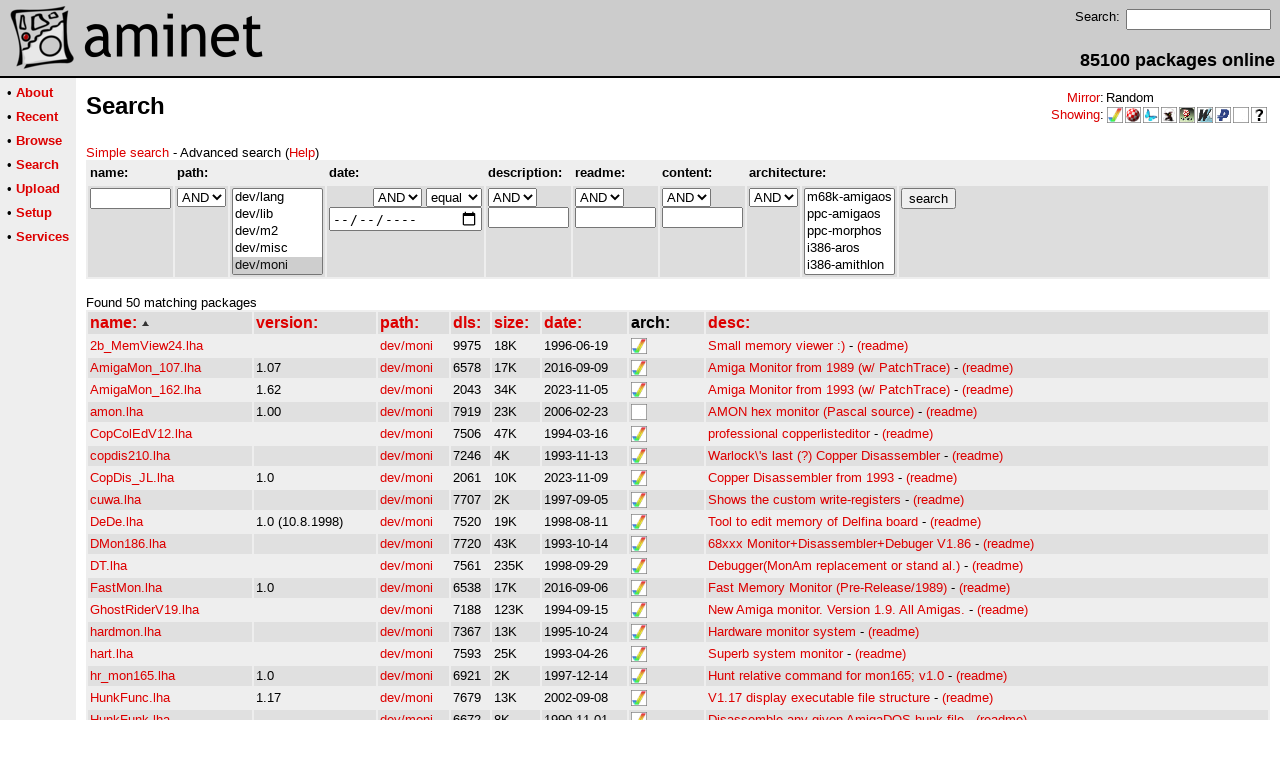

--- FILE ---
content_type: text/html;charset=UTF-8
request_url: https://aminet.net/dev/moni
body_size: 8569
content:
<!DOCTYPE HTML PUBLIC "-//W3C//DTD HTML 4.01 Transitional//EN">
<html><head><title>Aminet - Search</title>
    <link rel="alternate" type="application/rss+xml" href="/feed" title="Aminet recent uploaded packages">
    <link rel="search" type="application/opensearchdescription+xml" href="/info/adt/opensearch.xml" title="Aminet Search">
    <link rel="icon" href="/favicon.ico" type="image/x-icon">
    <link rel="SHORTCUT ICON" href="/favicon.ico" type="image/x-icon">
    <meta http-equiv="content-type" content="text/html; charset=iso-8859-1"> 
    <style type="text/css">
<!--
a { text-decoration: none; }
a:hover { text-decoration: underline; }
HTML BODY { margin: 0; padding: 0; font-family: sans-serif;}
-->
</style>
</head><body bgcolor="#ffffff" link="#dd0000" vlink="#770000">

  <table border=0 cellspacing=0 cellpadding=0 width="100%" 
id="bodytable"><tr><td colspan=2><table width="100%" border=0 cellpadding=5 cellspacing=0 id="titletable"><tr bgcolor="#cccccc"><td id="titleleft">
<a href="/">
<img src="/pics/aminet_sketch_64.png" width="64" height="64" alt="Aminet" border="0" hspace="5" id="titlesketch"><img src="/pics/aminet.png" width="224" height="64" alt="Aminet" border="0" id="titletext"></a>
</td>
<td id="titleright" valign="bottom" align="right">

  <table border=0 cellpadding=2 cellspacing=2>
  <tr>
  <td valign="top"><font  size="2">Search:</font></td>
  <td valign="top"><form name="topsearch" action="/search"><input type="text" name="query" size="16"></form></td>
  </tr>
  </table>
  <font  size="4"><b>85100 packages online</b></font>

</td>
</tr>
</table>
</td></tr>
<tr><td bgcolor="#000000" colspan="2"><img src="/pics/pix.gif" height="2" alt=""></td></tr><tr><td valign="top" align=center bgcolor="#eeeeee"><table border=0 cellpadding=2 cellspacing=5 bgcolor="#eeeeee">


<tr><td nowrap><font  size="2">

 &bull;
   <a href="//wiki.aminet.net"><b>About</b></a>

</font></td></tr>

<tr><td nowrap><font  size="2">

 &bull;
   <a href="/recent"><b>Recent</b></a>

</font></td></tr>

<tr><td nowrap><font  size="2">

 &bull;
   <a href="/tree"><b>Browse</b></a>

</font></td></tr>

<tr><td nowrap><font  size="2">

 &bull;
   <a href="/search"><b>Search</b></a>

</font></td></tr>

<tr><td nowrap><font  size="2">

 &bull;
   <a href="/upload"><b>Upload</b></a>

</font></td></tr>

<tr><td nowrap><font  size="2">

 &bull;
   <a href="/setup"><b>Setup</b></a>

</font></td></tr>

<tr><td nowrap><font  size="2">

 &bull;
   <a href="/services"><b>Services</b></a>

</font></td></tr>

</table>
<br>
</td><td bgcolor="#ffffff" align="left" valign="top" width="100%">
<table width="100%" border=0 cellspacing=0 cellpadding=10>
<tr><td><h2 style="margin: 0">Search</h2></td>
<td align="right" valign="top">

<table border=0 cellpadding=0 cellspacing=2>
  <tr>
    <td align="right" valign="bottom"><font  size="2"><a href="/setup">Mirror</a>:</font></td><td><font  size="2">Random</font></td>
  </tr>
  <tr>
    <td align="right"><font  size="2"><a href="/setup">Showing</a>:</font></td>
    <td valign="top" nowrap>
  <a href="//m68k.aminet.net"><img class="archshowing" src="/pics/m68k-amigaos.png" alt="m68k-amigaos icon" title="AmigaOS running on Motorola 680x0 based computers" hspace="1" border="0" vspace="0" width="16" height="16"></a><a href="//os4.aminet.net"><img class="archshowing" src="/pics/ppc-amigaos.png" alt="ppc-amigaos icon" title="AmigaOS running on PowerPC based computers" hspace="1" border="0" vspace="0" width="16" height="16"></a><a href="//mos.aminet.net"><img class="archshowing" src="/pics/ppc-morphos.png" alt="ppc-morphos icon" title="MorphOS running on PowerPC based computers" hspace="1" border="0" vspace="0" width="16" height="16"></a><a href="//aros.aminet.net"><img class="archshowing" src="/pics/i386-aros.png" alt="i386-aros icon" title="AROS running on IBM compatible computers" hspace="1" border="0" vspace="0" width="16" height="16"></a><a href="//amithlon.aminet.net"><img class="archshowing" src="/pics/i386-amithlon.png" alt="i386-amithlon icon" title="Amithlon running on IBM compatible computers" hspace="1" border="0" vspace="0" width="16" height="16"></a><a href="//wup.aminet.net"><img class="archshowing" src="/pics/ppc-warpup.png" alt="ppc-warpup icon" title="Applications compiled to run with WarpUp" hspace="1" border="0" vspace="0" width="16" height="16"></a><a href="//pup.aminet.net"><img class="archshowing" src="/pics/ppc-powerup.png" alt="ppc-powerup icon" title="Applications compiled to run with PowerUp" hspace="1" border="0" vspace="0" width="16" height="16"></a><a href="//generic.aminet.net"><img class="archshowing" src="/pics/generic.png" alt="generic icon" title="Packages intended for all architectures" hspace="1" border="0" vspace="0" width="16" height="16"></a><a href="//other.aminet.net"><img class="archshowing" src="/pics/other.png" alt="other icon" title="Applications compiled to run on other architectures" hspace="1" border="0" vspace="0" width="16" height="16"></a>
    </td>
  </tr>
</table>

</td>
</tr>
<tr><td id="maincontent" colspan="2">
<font  size="2"><a href="/dev/moni?type=simple">Simple search</a> - Advanced search (<a href="//wiki.aminet.net/The_search_function">Help</a>)
<br></font>
<form name="amirepo" action="/search">

<input type="hidden" name="type" value="advanced"><table width="100%" border=0 cellpadding=2 cellspacing=2 bgcolor="#eeeeee"><tr><td><font  size="2"><b>name:</b></font></td><td colspan=2><font  size="2"><b>path:</b></font></td><td><font  size="2"><b>date:</b></font></td><td><font  size="2"><b>description:</b></font></td><td><font  size="2"><b>readme:</b></font></td><td><font  size="2"><b>content:</b></font></td><td colspan=2><font  size="2"><b>architecture:</b></font></td><td>&nbsp</td></tr><tr bgcolor="#dddddd">
  <td valign="top"><input type="text" size=8 maxlength=256 name="name" value=""></td>
  <td valign="top"><select name="q_path">
<option value="AND" >AND</option>
<option value="OR" >OR</option>
<option value="NOT" >NOT</option>
</select>
</td>
<td valign="top"><select name="path[]" size="5" multiple>

<option value="biz" >biz</option>

<option value="biz/dbase" >biz/dbase</option>

<option value="biz/misc" >biz/misc</option>

<option value="biz/spread" >biz/spread</option>

<option value="comm" >comm</option>

<option value="comm/ambos" >comm/ambos</option>

<option value="comm/amiex" >comm/amiex</option>

<option value="comm/bbs" >comm/bbs</option>

<option value="comm/cnet" >comm/cnet</option>

<option value="comm/dlg" >comm/dlg</option>

<option value="comm/fido" >comm/fido</option>

<option value="comm/irc" >comm/irc</option>

<option value="comm/mail" >comm/mail</option>

<option value="comm/maxs" >comm/maxs</option>

<option value="comm/mebbs" >comm/mebbs</option>

<option value="comm/misc" >comm/misc</option>

<option value="comm/mmgr" >comm/mmgr</option>

<option value="comm/net" >comm/net</option>

<option value="comm/news" >comm/news</option>

<option value="comm/tcp" >comm/tcp</option>

<option value="comm/term" >comm/term</option>

<option value="comm/thor" >comm/thor</option>

<option value="comm/ums" >comm/ums</option>

<option value="comm/uucp" >comm/uucp</option>

<option value="comm/www" >comm/www</option>

<option value="comm/xeno" >comm/xeno</option>

<option value="comm/yam" >comm/yam</option>

<option value="demo" >demo</option>

<option value="demo/40k" >demo/40k</option>

<option value="demo/aga" >demo/aga</option>

<option value="demo/bse" >demo/bse</option>

<option value="demo/disk" >demo/disk</option>

<option value="demo/ecs" >demo/ecs</option>

<option value="demo/euro" >demo/euro</option>

<option value="demo/file" >demo/file</option>

<option value="demo/funet" >demo/funet</option>

<option value="demo/intro" >demo/intro</option>

<option value="demo/mag" >demo/mag</option>

<option value="demo/mega" >demo/mega</option>

<option value="demo/misc" >demo/misc</option>

<option value="demo/slide" >demo/slide</option>

<option value="demo/sound" >demo/sound</option>

<option value="demo/sp96" >demo/sp96</option>

<option value="demo/ta95" >demo/ta95</option>

<option value="demo/ta96" >demo/ta96</option>

<option value="demo/ta97" >demo/ta97</option>

<option value="demo/tg93" >demo/tg93</option>

<option value="demo/tg95" >demo/tg95</option>

<option value="demo/tg96" >demo/tg96</option>

<option value="demo/tg97" >demo/tg97</option>

<option value="demo/tp92" >demo/tp92</option>

<option value="demo/tp94" >demo/tp94</option>

<option value="demo/tp95" >demo/tp95</option>

<option value="demo/tp96" >demo/tp96</option>

<option value="demo/track" >demo/track</option>

<option value="dev" >dev</option>

<option value="dev/amos" >dev/amos</option>

<option value="dev/asm" >dev/asm</option>

<option value="dev/basic" >dev/basic</option>

<option value="dev/blitz" >dev/blitz</option>

<option value="dev/c" >dev/c</option>

<option value="dev/cross" >dev/cross</option>

<option value="dev/debug" >dev/debug</option>

<option value="dev/e" >dev/e</option>

<option value="dev/gcc" >dev/gcc</option>

<option value="dev/gg" >dev/gg</option>

<option value="dev/gui" >dev/gui</option>

<option value="dev/hwood" >dev/hwood</option>

<option value="dev/lang" >dev/lang</option>

<option value="dev/lib" >dev/lib</option>

<option value="dev/m2" >dev/m2</option>

<option value="dev/misc" >dev/misc</option>

<option value="dev/moni" selected>dev/moni</option>

<option value="dev/mui" >dev/mui</option>

<option value="dev/obero" >dev/obero</option>

<option value="dev/src" >dev/src</option>

<option value="disk" >disk</option>

<option value="disk/bakup" >disk/bakup</option>

<option value="disk/cache" >disk/cache</option>

<option value="disk/cdrom" >disk/cdrom</option>

<option value="disk/misc" >disk/misc</option>

<option value="disk/moni" >disk/moni</option>

<option value="disk/optim" >disk/optim</option>

<option value="disk/salv" >disk/salv</option>

<option value="docs" >docs</option>

<option value="docs/anno" >docs/anno</option>

<option value="docs/hard" >docs/hard</option>

<option value="docs/help" >docs/help</option>

<option value="docs/hyper" >docs/hyper</option>

<option value="docs/lists" >docs/lists</option>

<option value="docs/misc" >docs/misc</option>

<option value="docs/rview" >docs/rview</option>

<option value="driver" >driver</option>

<option value="driver/audio" >driver/audio</option>

<option value="driver/input" >driver/input</option>

<option value="driver/media" >driver/media</option>

<option value="driver/moni" >driver/moni</option>

<option value="driver/net" >driver/net</option>

<option value="driver/other" >driver/other</option>

<option value="driver/print" >driver/print</option>

<option value="driver/video" >driver/video</option>

<option value="game" >game</option>

<option value="game/2play" >game/2play</option>

<option value="game/actio" >game/actio</option>

<option value="game/board" >game/board</option>

<option value="game/data" >game/data</option>

<option value="game/demo" >game/demo</option>

<option value="game/edit" >game/edit</option>

<option value="game/gag" >game/gag</option>

<option value="game/hint" >game/hint</option>

<option value="game/jump" >game/jump</option>

<option value="game/misc" >game/misc</option>

<option value="game/patch" >game/patch</option>

<option value="game/race" >game/race</option>

<option value="game/role" >game/role</option>

<option value="game/shoot" >game/shoot</option>

<option value="game/strat" >game/strat</option>

<option value="game/text" >game/text</option>

<option value="game/think" >game/think</option>

<option value="game/wb" >game/wb</option>

<option value="gfx" >gfx</option>

<option value="gfx/3d" >gfx/3d</option>

<option value="gfx/arteff" >gfx/arteff</option>

<option value="gfx/conv" >gfx/conv</option>

<option value="gfx/edit" >gfx/edit</option>

<option value="gfx/fract" >gfx/fract</option>

<option value="gfx/ifx" >gfx/ifx</option>

<option value="gfx/misc" >gfx/misc</option>

<option value="gfx/pbm" >gfx/pbm</option>

<option value="gfx/ppaint" >gfx/ppaint</option>

<option value="gfx/show" >gfx/show</option>

<option value="info" >info</option>

<option value="info/adt" >info/adt</option>

<option value="mags" >mags</option>

<option value="mags/1000er" >mags/1000er</option>

<option value="mags/5minute" >mags/5minute</option>

<option value="mags/aaktint" >mags/aaktint</option>

<option value="mags/aguiden" >mags/aguiden</option>

<option value="mags/aio" >mags/aio</option>

<option value="mags/aktuell" >mags/aktuell</option>

<option value="mags/arec" >mags/arec</option>

<option value="mags/areport" >mags/areport</option>

<option value="mags/aupdate" >mags/aupdate</option>

<option value="mags/crypt" >mags/crypt</option>

<option value="mags/german" >mags/german</option>

<option value="mags/ham" >mags/ham</option>

<option value="mags/hpool" >mags/hpool</option>

<option value="mags/misc" >mags/misc</option>

<option value="mags/noamiga" >mags/noamiga</option>

<option value="mags/nocover" >mags/nocover</option>

<option value="mags/obligem" >mags/obligem</option>

<option value="mags/saku" >mags/saku</option>

<option value="misc" >misc</option>

<option value="misc/amag" >misc/amag</option>

<option value="misc/antiq" >misc/antiq</option>

<option value="misc/edu" >misc/edu</option>

<option value="misc/emu" >misc/emu</option>

<option value="misc/fish" >misc/fish</option>

<option value="misc/imdb" >misc/imdb</option>

<option value="misc/kids" >misc/kids</option>

<option value="misc/math" >misc/math</option>

<option value="misc/misc" >misc/misc</option>

<option value="misc/os" >misc/os</option>

<option value="misc/sci" >misc/sci</option>

<option value="misc/unix" >misc/unix</option>

<option value="misc/x11" >misc/x11</option>

<option value="mods" >mods</option>

<option value="mods/32bit" >mods/32bit</option>

<option value="mods/4mat" >mods/4mat</option>

<option value="mods/8voic" >mods/8voic</option>

<option value="mods/airon" >mods/airon</option>

<option value="mods/alpma" >mods/alpma</option>

<option value="mods/anakir" >mods/anakir</option>

<option value="mods/atmos" >mods/atmos</option>

<option value="mods/aweso" >mods/aweso</option>

<option value="mods/bhead" >mods/bhead</option>

<option value="mods/bladr" >mods/bladr</option>

<option value="mods/blasa" >mods/blasa</option>

<option value="mods/blk" >mods/blk</option>

<option value="mods/blkha" >mods/blkha</option>

<option value="mods/boing" >mods/boing</option>

<option value="mods/boray" >mods/boray</option>

<option value="mods/casef" >mods/casef</option>

<option value="mods/cato" >mods/cato</option>

<option value="mods/cels" >mods/cels</option>

<option value="mods/chart" >mods/chart</option>

<option value="mods/chip" >mods/chip</option>

<option value="mods/chrom" >mods/chrom</option>

<option value="mods/chryl" >mods/chryl</option>

<option value="mods/clawz" >mods/clawz</option>

<option value="mods/cloud" >mods/cloud</option>

<option value="mods/crash" >mods/crash</option>

<option value="mods/crn" >mods/crn</option>

<option value="mods/csm" >mods/csm</option>

<option value="mods/ctp" >mods/ctp</option>

<option value="mods/cust" >mods/cust</option>

<option value="mods/cutc" >mods/cutc</option>

<option value="mods/darde" >mods/darde</option>

<option value="mods/dean" >mods/dean</option>

<option value="mods/delor" >mods/delor</option>

<option value="mods/demo" >mods/demo</option>

<option value="mods/dizzy" >mods/dizzy</option>

<option value="mods/dlusn" >mods/dlusn</option>

<option value="mods/doh" >mods/doh</option>

<option value="mods/dremr" >mods/dremr</option>

<option value="mods/dsx" >mods/dsx</option>

<option value="mods/elbie" >mods/elbie</option>

<option value="mods/emax" >mods/emax</option>

<option value="mods/ephnx" >mods/ephnx</option>

<option value="mods/essen" >mods/essen</option>

<option value="mods/evrim" >mods/evrim</option>

<option value="mods/exprt" >mods/exprt</option>

<option value="mods/facet" >mods/facet</option>

<option value="mods/fby" >mods/fby</option>

<option value="mods/fermx" >mods/fermx</option>

<option value="mods/fox2" >mods/fox2</option>

<option value="mods/funet" >mods/funet</option>

<option value="mods/funk" >mods/funk</option>

<option value="mods/grogo" >mods/grogo</option>

<option value="mods/hardc" >mods/hardc</option>

<option value="mods/hje" >mods/hje</option>

<option value="mods/house" >mods/house</option>

<option value="mods/huezo" >mods/huezo</option>

<option value="mods/hw" >mods/hw</option>

<option value="mods/ijont" >mods/ijont</option>

<option value="mods/inst" >mods/inst</option>

<option value="mods/instr" >mods/instr</option>

<option value="mods/jazzc" >mods/jazzc</option>

<option value="mods/jogei" >mods/jogei</option>

<option value="mods/jorma" >mods/jorma</option>

<option value="mods/jungl" >mods/jungl</option>

<option value="mods/k4k" >mods/k4k</option>

<option value="mods/kaa" >mods/kaa</option>

<option value="mods/kicko" >mods/kicko</option>

<option value="mods/lead" >mods/lead</option>

<option value="mods/mark" >mods/mark</option>

<option value="mods/maxym" >mods/maxym</option>

<option value="mods/med" >mods/med</option>

<option value="mods/melod" >mods/melod</option>

<option value="mods/melom" >mods/melom</option>

<option value="mods/midi" >mods/midi</option>

<option value="mods/misc" >mods/misc</option>

<option value="mods/mnc" >mods/mnc</option>

<option value="mods/moods" >mods/moods</option>

<option value="mods/mpg" >mods/mpg</option>

<option value="mods/mryo" >mods/mryo</option>

<option value="mods/mvp" >mods/mvp</option>

<option value="mods/ncase" >mods/ncase</option>

<option value="mods/neuro" >mods/neuro</option>

<option value="mods/nkn" >mods/nkn</option>

<option value="mods/nork" >mods/nork</option>

<option value="mods/ooze" >mods/ooze</option>

<option value="mods/otis" >mods/otis</option>

<option value="mods/panik" >mods/panik</option>

<option value="mods/pdy" >mods/pdy</option>

<option value="mods/pete" >mods/pete</option>

<option value="mods/piano" >mods/piano</option>

<option value="mods/pop" >mods/pop</option>

<option value="mods/pro" >mods/pro</option>

<option value="mods/przk" >mods/przk</option>

<option value="mods/punn" >mods/punn</option>

<option value="mods/purg" >mods/purg</option>

<option value="mods/racoo" >mods/racoo</option>

<option value="mods/rated" >mods/rated</option>

<option value="mods/rock" >mods/rock</option>

<option value="mods/roz" >mods/roz</option>

<option value="mods/s3m" >mods/s3m</option>

<option value="mods/sbc" >mods/sbc</option>

<option value="mods/sets" >mods/sets</option>

<option value="mods/sidew" >mods/sidew</option>

<option value="mods/slc" >mods/slc</option>

<option value="mods/slow" >mods/slow</option>

<option value="mods/smg" >mods/smg</option>

<option value="mods/smpl" >mods/smpl</option>

<option value="mods/sonor" >mods/sonor</option>

<option value="mods/spark" >mods/spark</option>

<option value="mods/stame" >mods/stame</option>

<option value="mods/stun" >mods/stun</option>

<option value="mods/symph" >mods/symph</option>

<option value="mods/synth" >mods/synth</option>

<option value="mods/techn" >mods/techn</option>

<option value="mods/toady" >mods/toady</option>

<option value="mods/tp96" >mods/tp96</option>

<option value="mods/tranc" >mods/tranc</option>

<option value="mods/uns" >mods/uns</option>

<option value="mods/uprgh" >mods/uprgh</option>

<option value="mods/vdo" >mods/vdo</option>

<option value="mods/voice" >mods/voice</option>

<option value="mods/voy" >mods/voy</option>

<option value="mods/wmr" >mods/wmr</option>

<option value="mods/xceed" >mods/xceed</option>

<option value="mods/xm" >mods/xm</option>

<option value="mus" >mus</option>

<option value="mus/edit" >mus/edit</option>

<option value="mus/midi" >mus/midi</option>

<option value="mus/misc" >mus/misc</option>

<option value="mus/play" >mus/play</option>

<option value="pix" >pix</option>

<option value="pix/3dani" >pix/3dani</option>

<option value="pix/3dobj" >pix/3dobj</option>

<option value="pix/addic" >pix/addic</option>

<option value="pix/anim" >pix/anim</option>

<option value="pix/art" >pix/art</option>

<option value="pix/astro" >pix/astro</option>

<option value="pix/back" >pix/back</option>

<option value="pix/bill" >pix/bill</option>

<option value="pix/boot" >pix/boot</option>

<option value="pix/clip" >pix/clip</option>

<option value="pix/eps" >pix/eps</option>

<option value="pix/eric" >pix/eric</option>

<option value="pix/fauna" >pix/fauna</option>

<option value="pix/fract" >pix/fract</option>

<option value="pix/gicon" >pix/gicon</option>

<option value="pix/glenn" >pix/glenn</option>

<option value="pix/guard" >pix/guard</option>

<option value="pix/heiko" >pix/heiko</option>

<option value="pix/henz" >pix/henz</option>

<option value="pix/icon" >pix/icon</option>

<option value="pix/illu" >pix/illu</option>

<option value="pix/imagi" >pix/imagi</option>

<option value="pix/irc" >pix/irc</option>

<option value="pix/jake" >pix/jake</option>

<option value="pix/jason" >pix/jason</option>

<option value="pix/map" >pix/map</option>

<option value="pix/mark" >pix/mark</option>

<option value="pix/misc" >pix/misc</option>

<option value="pix/mpg" >pix/mpg</option>

<option value="pix/mwb" >pix/mwb</option>

<option value="pix/nevil" >pix/nevil</option>

<option value="pix/nicon" >pix/nicon</option>

<option value="pix/park" >pix/park</option>

<option value="pix/picon" >pix/picon</option>

<option value="pix/real3" >pix/real3</option>

<option value="pix/sport" >pix/sport</option>

<option value="pix/textu" >pix/textu</option>

<option value="pix/theme" >pix/theme</option>

<option value="pix/tp96" >pix/tp96</option>

<option value="pix/trace" >pix/trace</option>

<option value="pix/unrl" >pix/unrl</option>

<option value="pix/vehic" >pix/vehic</option>

<option value="pix/views" >pix/views</option>

<option value="pix/wb" >pix/wb</option>

<option value="text" >text</option>

<option value="text/bfont" >text/bfont</option>

<option value="text/dtp" >text/dtp</option>

<option value="text/edit" >text/edit</option>

<option value="text/font" >text/font</option>

<option value="text/fwrit" >text/fwrit</option>

<option value="text/hyper" >text/hyper</option>

<option value="text/ifont" >text/ifont</option>

<option value="text/misc" >text/misc</option>

<option value="text/pfont" >text/pfont</option>

<option value="text/print" >text/print</option>

<option value="text/show" >text/show</option>

<option value="text/tex" >text/tex</option>

<option value="text/tfont" >text/tfont</option>

<option value="util" >util</option>

<option value="util/app" >util/app</option>

<option value="util/arc" >util/arc</option>

<option value="util/batch" >util/batch</option>

<option value="util/blank" >util/blank</option>

<option value="util/boot" >util/boot</option>

<option value="util/cdity" >util/cdity</option>

<option value="util/cli" >util/cli</option>

<option value="util/conv" >util/conv</option>

<option value="util/crypt" >util/crypt</option>

<option value="util/dir" >util/dir</option>

<option value="util/dopus" >util/dopus</option>

<option value="util/dtype" >util/dtype</option>

<option value="util/libs" >util/libs</option>

<option value="util/misc" >util/misc</option>

<option value="util/moni" >util/moni</option>

<option value="util/mouse" >util/mouse</option>

<option value="util/pack" >util/pack</option>

<option value="util/rexx" >util/rexx</option>

<option value="util/shell" >util/shell</option>

<option value="util/sys" >util/sys</option>

<option value="util/time" >util/time</option>

<option value="util/virus" >util/virus</option>

<option value="util/wb" >util/wb</option>
</select>
</td><td valign="top" align="right"><select name="q_date">
<option value="AND" >AND</option>
<option value="OR" >OR</option>
</select>
<select name="o_date">
<option value="equal" selected>equal</option>
<option value="older" >older</option>
<option value="newer" >newer</option>
</select>

<input type="date" size=10 maxlength=10 name="date" value=""></td>

<td valign="top"><select name="q_desc">

  <option value="AND" selected>AND</option>

  <option value="OR" >OR</option>

  <option value="NOT" >NOT</option>

</select>
<input type="text" size=8 maxlength=256 name="desc" value=""></td>
<td valign="top"><select name="q_readme">

  <option value="AND" selected>AND</option>

  <option value="OR" >OR</option>

  <option value="NOT" >NOT</option>

</select>
<input type="text" size=8 maxlength=1000 name="readme" value=""></td><td valign="top"><select name="q_content">

  <option value="AND" selected>AND</option>

  <option value="OR" >OR</option>

  <option value="NOT" >NOT</option>

</select>
<input type="text" size=8 maxlength=1000 name="content" value=""></td><td valign="top"><select name="q_arch">

  <option value="AND" selected>AND</option>

  <option value="NOT" >NOT</option>

</select>
</td><td valign="top"><select name="arch[]" size="5" multiple>
    <option value="m68k-amigaos" >m68k-amigaos</option>
    <option value="ppc-amigaos" >ppc-amigaos</option>
    <option value="ppc-morphos" >ppc-morphos</option>
    <option value="i386-aros" >i386-aros</option>
    <option value="i386-amithlon" >i386-amithlon</option>
    <option value="ppc-warpup" >ppc-warpup</option>
    <option value="ppc-powerup" >ppc-powerup</option>
    <option value="generic" >generic</option>
    <option value="other" >other</option>
  
</select>
</td><td valign="top" width="100%"><input type="submit" name="search" value="search"></td></tr></table>


</form>

<font size="2">Found 50 matching packages<br></font>





  <table id="start_listing" border=0 width="100%" cellpadding=2 cellspacing=2 bgcolor="#eeeeee">
    <tr bgcolor="#dddddd">

  
    
      <td class="sort_field" nowrap><font  size="3">
    
    <a class="sort_link sort_link_name" rel="nofollow" href="/dev/moni?ord=DESC&amp;sort=name"><b>name:</b>
    
      <img src="/pics/up.gif" border=0 alt="^">
    
    </a></font></td>

  
    
      <td class="sort_field" nowrap><font  size="3">
    
    <a class="sort_link sort_link_version" rel="nofollow" href="/dev/moni?ord=ASC&amp;sort=version"><b>version:</b>
    
    </a></font></td>

  
    
      <td class="sort_field" nowrap><font  size="3">
    
    <a class="sort_link sort_link_path" rel="nofollow" href="/dev/moni?ord=ASC&amp;sort=path"><b>path:</b>
    
    </a></font></td>

  
    
      <td class="sort_field" nowrap><font  size="3">
    
    <a class="sort_link sort_link_dls" rel="nofollow" href="/dev/moni?ord=ASC&amp;sort=dls"><b>dls:</b>
    
    </a></font></td>

  
    
      <td class="sort_field" nowrap><font  size="3">
    
    <a class="sort_link sort_link_size" rel="nofollow" href="/dev/moni?ord=ASC&amp;sort=size"><b>size:</b>
    
    </a></font></td>

  
    
      <td class="sort_field" nowrap><font  size="3">
    
    <a class="sort_link sort_link_date" rel="nofollow" href="/dev/moni?ord=ASC&amp;sort=date"><b>date:</b>
    
    </a></font></td>

  
    
      <td class="sort_field" nowrap><font  size="3">
    
    <b>arch:</b>
    
    </font></td>

  
    
      <td class="sort_field" nowrap><font  size="3">
    
    <a class="sort_link sort_link_desc" rel="nofollow" href="/dev/moni?ord=ASC&amp;sort=desc"><b>desc:</b>
    
    </a></font></td>

  
    </tr>




  
<tr class="lightrow pkg_row">

  <td nowrap class="name_col"><font  size="2"><a href="/dev/moni/2b_MemView24.lha">2b_MemView24.lha</a></font></td>
  <td><font  size="2"></font></td>
  <td nowrap><font  size="2"><a href="/dev/moni">dev/moni</a></font></td>
  <td><font  size="2">9975</font></td>
  <td class="size_col"><font  size="2">18K</font></td>
  
  <td><font  size="2">1996-06-19</font></td>
  
  <td><font  size="2">
  
    <a href="//m68k.aminet.net"><img border="0" class="archshowing" src="/pics/m68k-amigaos.png" alt="m68k-amigaos icon" title="AmigaOS running on Motorola 680x0 based computers" height="16" width="16"></a>
  
  </font>
  </td>
  <td><font  size="2"><a href="/package/dev/moni/2b_MemView24">Small memory viewer :)</a> - <a href="/dev/moni/2b_MemView24.readme">(readme)</a></font></td>
</tr>



  
<tr class="darkrow pkg_row" bgcolor="#e0e0e0">

  <td nowrap class="name_col"><font  size="2"><a href="/dev/moni/AmigaMon_107.lha">AmigaMon_107.lha</a></font></td>
  <td><font  size="2">1.07</font></td>
  <td nowrap><font  size="2"><a href="/dev/moni">dev/moni</a></font></td>
  <td><font  size="2">6578</font></td>
  <td class="size_col"><font  size="2">17K</font></td>
  
  <td><font  size="2">2016-09-09</font></td>
  
  <td><font  size="2">
  
    <a href="//m68k.aminet.net"><img border="0" class="archshowing" src="/pics/m68k-amigaos.png" alt="m68k-amigaos icon" title="AmigaOS running on Motorola 680x0 based computers" height="16" width="16"></a>
  
  </font>
  </td>
  <td><font  size="2"><a href="/package/dev/moni/AmigaMon_107">Amiga Monitor from 1989 (w/ PatchTrace)</a> - <a href="/dev/moni/AmigaMon_107.readme">(readme)</a></font></td>
</tr>



  
<tr class="lightrow pkg_row">

  <td nowrap class="name_col"><font  size="2"><a href="/dev/moni/AmigaMon_162.lha">AmigaMon_162.lha</a></font></td>
  <td><font  size="2">1.62</font></td>
  <td nowrap><font  size="2"><a href="/dev/moni">dev/moni</a></font></td>
  <td><font  size="2">2043</font></td>
  <td class="size_col"><font  size="2">34K</font></td>
  
  <td><font  size="2">2023-11-05</font></td>
  
  <td><font  size="2">
  
    <a href="//m68k.aminet.net"><img border="0" class="archshowing" src="/pics/m68k-amigaos.png" alt="m68k-amigaos icon" title="AmigaOS running on Motorola 680x0 based computers" height="16" width="16"></a>
  
  </font>
  </td>
  <td><font  size="2"><a href="/package/dev/moni/AmigaMon_162">Amiga Monitor from 1993 (w/ PatchTrace)</a> - <a href="/dev/moni/AmigaMon_162.readme">(readme)</a></font></td>
</tr>



  
<tr class="darkrow pkg_row" bgcolor="#e0e0e0">

  <td nowrap class="name_col"><font  size="2"><a href="/dev/moni/amon.lha">amon.lha</a></font></td>
  <td><font  size="2">1.00</font></td>
  <td nowrap><font  size="2"><a href="/dev/moni">dev/moni</a></font></td>
  <td><font  size="2">7919</font></td>
  <td class="size_col"><font  size="2">23K</font></td>
  
  <td><font  size="2">2006-02-23</font></td>
  
  <td><font  size="2">
  
    <a href="//generic.aminet.net"><img border="0" class="archshowing" src="/pics/generic.png" alt="generic icon" title="Packages intended for all architectures" height="16" width="16"></a>
  
  </font>
  </td>
  <td><font  size="2"><a href="/package/dev/moni/amon">AMON hex monitor (Pascal source)</a> - <a href="/dev/moni/amon.readme">(readme)</a></font></td>
</tr>



  
<tr class="lightrow pkg_row">

  <td nowrap class="name_col"><font  size="2"><a href="/dev/moni/CopColEdV12.lha">CopColEdV12.lha</a></font></td>
  <td><font  size="2"></font></td>
  <td nowrap><font  size="2"><a href="/dev/moni">dev/moni</a></font></td>
  <td><font  size="2">7506</font></td>
  <td class="size_col"><font  size="2">47K</font></td>
  
  <td><font  size="2">1994-03-16</font></td>
  
  <td><font  size="2">
  
    <a href="//m68k.aminet.net"><img border="0" class="archshowing" src="/pics/m68k-amigaos.png" alt="m68k-amigaos icon" title="AmigaOS running on Motorola 680x0 based computers" height="16" width="16"></a>
  
  </font>
  </td>
  <td><font  size="2"><a href="/package/dev/moni/CopColEdV12">professional copperlisteditor</a> - <a href="/dev/moni/CopColEdV12.readme">(readme)</a></font></td>
</tr>



  
<tr class="darkrow pkg_row" bgcolor="#e0e0e0">

  <td nowrap class="name_col"><font  size="2"><a href="/dev/moni/copdis210.lha">copdis210.lha</a></font></td>
  <td><font  size="2"></font></td>
  <td nowrap><font  size="2"><a href="/dev/moni">dev/moni</a></font></td>
  <td><font  size="2">7246</font></td>
  <td class="size_col"><font  size="2">4K</font></td>
  
  <td><font  size="2">1993-11-13</font></td>
  
  <td><font  size="2">
  
    <a href="//m68k.aminet.net"><img border="0" class="archshowing" src="/pics/m68k-amigaos.png" alt="m68k-amigaos icon" title="AmigaOS running on Motorola 680x0 based computers" height="16" width="16"></a>
  
  </font>
  </td>
  <td><font  size="2"><a href="/package/dev/moni/copdis210">Warlock\&#39;s last (?) Copper Disassembler</a> - <a href="/dev/moni/copdis210.readme">(readme)</a></font></td>
</tr>



  
<tr class="lightrow pkg_row">

  <td nowrap class="name_col"><font  size="2"><a href="/dev/moni/CopDis_JL.lha">CopDis_JL.lha</a></font></td>
  <td><font  size="2">1.0</font></td>
  <td nowrap><font  size="2"><a href="/dev/moni">dev/moni</a></font></td>
  <td><font  size="2">2061</font></td>
  <td class="size_col"><font  size="2">10K</font></td>
  
  <td><font  size="2">2023-11-09</font></td>
  
  <td><font  size="2">
  
    <a href="//m68k.aminet.net"><img border="0" class="archshowing" src="/pics/m68k-amigaos.png" alt="m68k-amigaos icon" title="AmigaOS running on Motorola 680x0 based computers" height="16" width="16"></a>
  
  </font>
  </td>
  <td><font  size="2"><a href="/package/dev/moni/CopDis_JL">Copper Disassembler from 1993</a> - <a href="/dev/moni/CopDis_JL.readme">(readme)</a></font></td>
</tr>



  
<tr class="darkrow pkg_row" bgcolor="#e0e0e0">

  <td nowrap class="name_col"><font  size="2"><a href="/dev/moni/cuwa.lha">cuwa.lha</a></font></td>
  <td><font  size="2"></font></td>
  <td nowrap><font  size="2"><a href="/dev/moni">dev/moni</a></font></td>
  <td><font  size="2">7707</font></td>
  <td class="size_col"><font  size="2">2K</font></td>
  
  <td><font  size="2">1997-09-05</font></td>
  
  <td><font  size="2">
  
    <a href="//m68k.aminet.net"><img border="0" class="archshowing" src="/pics/m68k-amigaos.png" alt="m68k-amigaos icon" title="AmigaOS running on Motorola 680x0 based computers" height="16" width="16"></a>
  
  </font>
  </td>
  <td><font  size="2"><a href="/package/dev/moni/cuwa">Shows the custom write-registers</a> - <a href="/dev/moni/cuwa.readme">(readme)</a></font></td>
</tr>



  
<tr class="lightrow pkg_row">

  <td nowrap class="name_col"><font  size="2"><a href="/dev/moni/DeDe.lha">DeDe.lha</a></font></td>
  <td><font  size="2">1.0 (10.8.1998)</font></td>
  <td nowrap><font  size="2"><a href="/dev/moni">dev/moni</a></font></td>
  <td><font  size="2">7520</font></td>
  <td class="size_col"><font  size="2">19K</font></td>
  
  <td><font  size="2">1998-08-11</font></td>
  
  <td><font  size="2">
  
    <a href="//m68k.aminet.net"><img border="0" class="archshowing" src="/pics/m68k-amigaos.png" alt="m68k-amigaos icon" title="AmigaOS running on Motorola 680x0 based computers" height="16" width="16"></a>
  
  </font>
  </td>
  <td><font  size="2"><a href="/package/dev/moni/DeDe">Tool to edit memory of Delfina board</a> - <a href="/dev/moni/DeDe.readme">(readme)</a></font></td>
</tr>



  
<tr class="darkrow pkg_row" bgcolor="#e0e0e0">

  <td nowrap class="name_col"><font  size="2"><a href="/dev/moni/DMon186.lha">DMon186.lha</a></font></td>
  <td><font  size="2"></font></td>
  <td nowrap><font  size="2"><a href="/dev/moni">dev/moni</a></font></td>
  <td><font  size="2">7720</font></td>
  <td class="size_col"><font  size="2">43K</font></td>
  
  <td><font  size="2">1993-10-14</font></td>
  
  <td><font  size="2">
  
    <a href="//m68k.aminet.net"><img border="0" class="archshowing" src="/pics/m68k-amigaos.png" alt="m68k-amigaos icon" title="AmigaOS running on Motorola 680x0 based computers" height="16" width="16"></a>
  
  </font>
  </td>
  <td><font  size="2"><a href="/package/dev/moni/DMon186">68xxx Monitor+Disassembler+Debuger V1.86</a> - <a href="/dev/moni/DMon186.readme">(readme)</a></font></td>
</tr>



  
<tr class="lightrow pkg_row">

  <td nowrap class="name_col"><font  size="2"><a href="/dev/moni/DT.lha">DT.lha</a></font></td>
  <td><font  size="2"></font></td>
  <td nowrap><font  size="2"><a href="/dev/moni">dev/moni</a></font></td>
  <td><font  size="2">7561</font></td>
  <td class="size_col"><font  size="2">235K</font></td>
  
  <td><font  size="2">1998-09-29</font></td>
  
  <td><font  size="2">
  
    <a href="//m68k.aminet.net"><img border="0" class="archshowing" src="/pics/m68k-amigaos.png" alt="m68k-amigaos icon" title="AmigaOS running on Motorola 680x0 based computers" height="16" width="16"></a>
  
  </font>
  </td>
  <td><font  size="2"><a href="/package/dev/moni/DT">Debugger(MonAm replacement or stand al.)</a> - <a href="/dev/moni/DT.readme">(readme)</a></font></td>
</tr>



  
<tr class="darkrow pkg_row" bgcolor="#e0e0e0">

  <td nowrap class="name_col"><font  size="2"><a href="/dev/moni/FastMon.lha">FastMon.lha</a></font></td>
  <td><font  size="2">1.0</font></td>
  <td nowrap><font  size="2"><a href="/dev/moni">dev/moni</a></font></td>
  <td><font  size="2">6538</font></td>
  <td class="size_col"><font  size="2">17K</font></td>
  
  <td><font  size="2">2016-09-06</font></td>
  
  <td><font  size="2">
  
    <a href="//m68k.aminet.net"><img border="0" class="archshowing" src="/pics/m68k-amigaos.png" alt="m68k-amigaos icon" title="AmigaOS running on Motorola 680x0 based computers" height="16" width="16"></a>
  
  </font>
  </td>
  <td><font  size="2"><a href="/package/dev/moni/FastMon">Fast Memory Monitor (Pre-Release/1989)</a> - <a href="/dev/moni/FastMon.readme">(readme)</a></font></td>
</tr>



  
<tr class="lightrow pkg_row">

  <td nowrap class="name_col"><font  size="2"><a href="/dev/moni/GhostRiderV19.lha">GhostRiderV19.lha</a></font></td>
  <td><font  size="2"></font></td>
  <td nowrap><font  size="2"><a href="/dev/moni">dev/moni</a></font></td>
  <td><font  size="2">7188</font></td>
  <td class="size_col"><font  size="2">123K</font></td>
  
  <td><font  size="2">1994-09-15</font></td>
  
  <td><font  size="2">
  
    <a href="//m68k.aminet.net"><img border="0" class="archshowing" src="/pics/m68k-amigaos.png" alt="m68k-amigaos icon" title="AmigaOS running on Motorola 680x0 based computers" height="16" width="16"></a>
  
  </font>
  </td>
  <td><font  size="2"><a href="/package/dev/moni/GhostRiderV19">New Amiga monitor. Version 1.9. All Amigas.</a> - <a href="/dev/moni/GhostRiderV19.readme">(readme)</a></font></td>
</tr>



  
<tr class="darkrow pkg_row" bgcolor="#e0e0e0">

  <td nowrap class="name_col"><font  size="2"><a href="/dev/moni/hardmon.lha">hardmon.lha</a></font></td>
  <td><font  size="2"></font></td>
  <td nowrap><font  size="2"><a href="/dev/moni">dev/moni</a></font></td>
  <td><font  size="2">7367</font></td>
  <td class="size_col"><font  size="2">13K</font></td>
  
  <td><font  size="2">1995-10-24</font></td>
  
  <td><font  size="2">
  
    <a href="//m68k.aminet.net"><img border="0" class="archshowing" src="/pics/m68k-amigaos.png" alt="m68k-amigaos icon" title="AmigaOS running on Motorola 680x0 based computers" height="16" width="16"></a>
  
  </font>
  </td>
  <td><font  size="2"><a href="/package/dev/moni/hardmon">Hardware monitor system</a> - <a href="/dev/moni/hardmon.readme">(readme)</a></font></td>
</tr>



  
<tr class="lightrow pkg_row">

  <td nowrap class="name_col"><font  size="2"><a href="/dev/moni/hart.lha">hart.lha</a></font></td>
  <td><font  size="2"></font></td>
  <td nowrap><font  size="2"><a href="/dev/moni">dev/moni</a></font></td>
  <td><font  size="2">7593</font></td>
  <td class="size_col"><font  size="2">25K</font></td>
  
  <td><font  size="2">1993-04-26</font></td>
  
  <td><font  size="2">
  
    <a href="//m68k.aminet.net"><img border="0" class="archshowing" src="/pics/m68k-amigaos.png" alt="m68k-amigaos icon" title="AmigaOS running on Motorola 680x0 based computers" height="16" width="16"></a>
  
  </font>
  </td>
  <td><font  size="2"><a href="/package/dev/moni/hart">Superb system monitor</a> - <a href="/dev/moni/hart.readme">(readme)</a></font></td>
</tr>



  
<tr class="darkrow pkg_row" bgcolor="#e0e0e0">

  <td nowrap class="name_col"><font  size="2"><a href="/dev/moni/hr_mon165.lha">hr_mon165.lha</a></font></td>
  <td><font  size="2">1.0</font></td>
  <td nowrap><font  size="2"><a href="/dev/moni">dev/moni</a></font></td>
  <td><font  size="2">6921</font></td>
  <td class="size_col"><font  size="2">2K</font></td>
  
  <td><font  size="2">1997-12-14</font></td>
  
  <td><font  size="2">
  
    <a href="//m68k.aminet.net"><img border="0" class="archshowing" src="/pics/m68k-amigaos.png" alt="m68k-amigaos icon" title="AmigaOS running on Motorola 680x0 based computers" height="16" width="16"></a>
  
  </font>
  </td>
  <td><font  size="2"><a href="/package/dev/moni/hr_mon165">Hunt relative command for mon165; v1.0</a> - <a href="/dev/moni/hr_mon165.readme">(readme)</a></font></td>
</tr>



  
<tr class="lightrow pkg_row">

  <td nowrap class="name_col"><font  size="2"><a href="/dev/moni/HunkFunc.lha">HunkFunc.lha</a></font></td>
  <td><font  size="2">1.17</font></td>
  <td nowrap><font  size="2"><a href="/dev/moni">dev/moni</a></font></td>
  <td><font  size="2">7679</font></td>
  <td class="size_col"><font  size="2">13K</font></td>
  
  <td><font  size="2">2002-09-08</font></td>
  
  <td><font  size="2">
  
    <a href="//m68k.aminet.net"><img border="0" class="archshowing" src="/pics/m68k-amigaos.png" alt="m68k-amigaos icon" title="AmigaOS running on Motorola 680x0 based computers" height="16" width="16"></a>
  
  </font>
  </td>
  <td><font  size="2"><a href="/package/dev/moni/HunkFunc">V1.17 display executable file structure</a> - <a href="/dev/moni/HunkFunc.readme">(readme)</a></font></td>
</tr>



  
<tr class="darkrow pkg_row" bgcolor="#e0e0e0">

  <td nowrap class="name_col"><font  size="2"><a href="/dev/moni/HunkFunk.lha">HunkFunk.lha</a></font></td>
  <td><font  size="2"></font></td>
  <td nowrap><font  size="2"><a href="/dev/moni">dev/moni</a></font></td>
  <td><font  size="2">6672</font></td>
  <td class="size_col"><font  size="2">8K</font></td>
  
  <td><font  size="2">1990-11-01</font></td>
  
  <td><font  size="2">
  
    <a href="//m68k.aminet.net"><img border="0" class="archshowing" src="/pics/m68k-amigaos.png" alt="m68k-amigaos icon" title="AmigaOS running on Motorola 680x0 based computers" height="16" width="16"></a>
  
  </font>
  </td>
  <td><font  size="2"><a href="/package/dev/moni/HunkFunk">Disassemble any given AmigaDOS hunk file</a> - <a href="/dev/moni/HunkFunk.readme">(readme)</a></font></td>
</tr>



  
<tr class="lightrow pkg_row">

  <td nowrap class="name_col"><font  size="2"><a href="/dev/moni/Interruptor.lha">Interruptor.lha</a></font></td>
  <td><font  size="2">2.0</font></td>
  <td nowrap><font  size="2"><a href="/dev/moni">dev/moni</a></font></td>
  <td><font  size="2">5494</font></td>
  <td class="size_col"><font  size="2">12K</font></td>
  
  <td><font  size="2">2016-09-09</font></td>
  
  <td><font  size="2">
  
    <a href="//m68k.aminet.net"><img border="0" class="archshowing" src="/pics/m68k-amigaos.png" alt="m68k-amigaos icon" title="AmigaOS running on Motorola 680x0 based computers" height="16" width="16"></a>
  
  </font>
  </td>
  <td><font  size="2"><a href="/package/dev/moni/Interruptor">Amiga Monitor from 1990</a> - <a href="/dev/moni/Interruptor.readme">(readme)</a></font></td>
</tr>



  
<tr class="darkrow pkg_row" bgcolor="#e0e0e0">

  <td nowrap class="name_col"><font  size="2"><a href="/dev/moni/liprgmsrc.lha">liprgmsrc.lha</a></font></td>
  <td><font  size="2">1.2</font></td>
  <td nowrap><font  size="2"><a href="/dev/moni">dev/moni</a></font></td>
  <td><font  size="2">6231</font></td>
  <td class="size_col"><font  size="2">43K</font></td>
  
  <td><font  size="2">2001-02-23</font></td>
  
  <td><font  size="2">
  
    <a href="//m68k.aminet.net"><img border="0" class="archshowing" src="/pics/m68k-amigaos.png" alt="m68k-amigaos icon" title="AmigaOS running on Motorola 680x0 based computers" height="16" width="16"></a>
  
  </font>
  </td>
  <td><font  size="2"><a href="/package/dev/moni/liprgmsrc">Place a GUI in front of OpenLibrary() calls.</a> - <a href="/dev/moni/liprgmsrc.readme">(readme)</a></font></td>
</tr>



  
<tr class="lightrow pkg_row">

  <td nowrap class="name_col"><font  size="2"><a href="/dev/moni/ListCop.lha">ListCop.lha</a></font></td>
  <td><font  size="2"></font></td>
  <td nowrap><font  size="2"><a href="/dev/moni">dev/moni</a></font></td>
  <td><font  size="2">6491</font></td>
  <td class="size_col"><font  size="2">11K</font></td>
  
  <td><font  size="2">1993-11-04</font></td>
  
  <td><font  size="2">
  
    <a href="//m68k.aminet.net"><img border="0" class="archshowing" src="/pics/m68k-amigaos.png" alt="m68k-amigaos icon" title="AmigaOS running on Motorola 680x0 based computers" height="16" width="16"></a>
  
  </font>
  </td>
  <td><font  size="2"><a href="/package/dev/moni/ListCop">Copperlist disassembler, some AGA features</a> - <a href="/dev/moni/ListCop.readme">(readme)</a></font></td>
</tr>



  
<tr class="darkrow pkg_row" bgcolor="#e0e0e0">

  <td nowrap class="name_col"><font  size="2"><a href="/dev/moni/ListNamedObjects.lha">ListNamedObjects.lha</a></font></td>
  <td><font  size="2">1.1</font></td>
  <td nowrap><font  size="2"><a href="/dev/moni">dev/moni</a></font></td>
  <td><font  size="2">5429</font></td>
  <td class="size_col"><font  size="2">6K</font></td>
  
  <td><font  size="2">2016-07-29</font></td>
  
  <td><font  size="2">
  
    <a href="//m68k.aminet.net"><img border="0" class="archshowing" src="/pics/m68k-amigaos.png" alt="m68k-amigaos icon" title="AmigaOS running on Motorola 680x0 based computers" height="16" width="16"></a>
  
  </font>
  </td>
  <td><font  size="2"><a href="/package/dev/moni/ListNamedObjects">List utility.library named objects</a> - <a href="/dev/moni/ListNamedObjects.readme">(readme)</a></font></td>
</tr>



  
<tr class="lightrow pkg_row">

  <td nowrap class="name_col"><font  size="2"><a href="/dev/moni/ListScanner.lha">ListScanner.lha</a></font></td>
  <td><font  size="2">1.0</font></td>
  <td nowrap><font  size="2"><a href="/dev/moni">dev/moni</a></font></td>
  <td><font  size="2">6094</font></td>
  <td class="size_col"><font  size="2">7K</font></td>
  
  <td><font  size="2">1988-05-15</font></td>
  
  <td><font  size="2">
  
    <a href="//m68k.aminet.net"><img border="0" class="archshowing" src="/pics/m68k-amigaos.png" alt="m68k-amigaos icon" title="AmigaOS running on Motorola 680x0 based computers" height="16" width="16"></a>
  
  </font>
  </td>
  <td><font  size="2"><a href="/package/dev/moni/ListScanner">Displays all the Exec lists. V1.0</a> - <a href="/dev/moni/ListScanner.readme">(readme)</a></font></td>
</tr>



  
<tr class="darkrow pkg_row" bgcolor="#e0e0e0">

  <td nowrap class="name_col"><font  size="2"><a href="/dev/moni/macfork.lha">macfork.lha</a></font></td>
  <td><font  size="2">1.0 (2001-09-20)</font></td>
  <td nowrap><font  size="2"><a href="/dev/moni">dev/moni</a></font></td>
  <td><font  size="2">6209</font></td>
  <td class="size_col"><font  size="2">38K</font></td>
  
  <td><font  size="2">2001-09-23</font></td>
  
  <td><font  size="2">
  
    <a href="//m68k.aminet.net"><img border="0" class="archshowing" src="/pics/m68k-amigaos.png" alt="m68k-amigaos icon" title="AmigaOS running on Motorola 680x0 based computers" height="16" width="16"></a>
  
  </font>
  </td>
  <td><font  size="2"><a href="/package/dev/moni/macfork">V1.0 display MacIntosh resource forks</a> - <a href="/dev/moni/macfork.readme">(readme)</a></font></td>
</tr>



  
<tr class="lightrow pkg_row">

  <td nowrap class="name_col"><font  size="2"><a href="/dev/moni/MegaMon_182.lha">MegaMon_182.lha</a></font></td>
  <td><font  size="2">1.82</font></td>
  <td nowrap><font  size="2"><a href="/dev/moni">dev/moni</a></font></td>
  <td><font  size="2">5461</font></td>
  <td class="size_col"><font  size="2">18K</font></td>
  
  <td><font  size="2">2016-09-30</font></td>
  
  <td><font  size="2">
  
    <a href="//m68k.aminet.net"><img border="0" class="archshowing" src="/pics/m68k-amigaos.png" alt="m68k-amigaos icon" title="AmigaOS running on Motorola 680x0 based computers" height="16" width="16"></a>
  
  </font>
  </td>
  <td><font  size="2"><a href="/package/dev/moni/MegaMon_182">Amiga Monitor the Original</a> - <a href="/dev/moni/MegaMon_182.readme">(readme)</a></font></td>
</tr>



  
<tr class="darkrow pkg_row" bgcolor="#e0e0e0">

  <td nowrap class="name_col"><font  size="2"><a href="/dev/moni/MegaMon_22.lha">MegaMon_22.lha</a></font></td>
  <td><font  size="2">2.2</font></td>
  <td nowrap><font  size="2"><a href="/dev/moni">dev/moni</a></font></td>
  <td><font  size="2">5651</font></td>
  <td class="size_col"><font  size="2">21K</font></td>
  
  <td><font  size="2">2016-09-03</font></td>
  
  <td><font  size="2">
  
    <a href="//m68k.aminet.net"><img border="0" class="archshowing" src="/pics/m68k-amigaos.png" alt="m68k-amigaos icon" title="AmigaOS running on Motorola 680x0 based computers" height="16" width="16"></a>
  
  </font>
  </td>
  <td><font  size="2"><a href="/package/dev/moni/MegaMon_22">Amiga Monitor Update to v1.82 anno 1991</a> - <a href="/dev/moni/MegaMon_22.readme">(readme)</a></font></td>
</tr>



  
<tr class="lightrow pkg_row">

  <td nowrap class="name_col"><font  size="2"><a href="/dev/moni/MegaMon_25.lha">MegaMon_25.lha</a></font></td>
  <td><font  size="2">2.5</font></td>
  <td nowrap><font  size="2"><a href="/dev/moni">dev/moni</a></font></td>
  <td><font  size="2">5519</font></td>
  <td class="size_col"><font  size="2">20K</font></td>
  
  <td><font  size="2">2016-09-09</font></td>
  
  <td><font  size="2">
  
    <a href="//m68k.aminet.net"><img border="0" class="archshowing" src="/pics/m68k-amigaos.png" alt="m68k-amigaos icon" title="AmigaOS running on Motorola 680x0 based computers" height="16" width="16"></a>
  
  </font>
  </td>
  <td><font  size="2"><a href="/package/dev/moni/MegaMon_25">Amiga Monitor Last Version from 1991</a> - <a href="/dev/moni/MegaMon_25.readme">(readme)</a></font></td>
</tr>



  
<tr class="darkrow pkg_row" bgcolor="#e0e0e0">

  <td nowrap class="name_col"><font  size="2"><a href="/dev/moni/MegaMon_32.lha">MegaMon_32.lha</a></font></td>
  <td><font  size="2">3.2</font></td>
  <td nowrap><font  size="2"><a href="/dev/moni">dev/moni</a></font></td>
  <td><font  size="2">5547</font></td>
  <td class="size_col"><font  size="2">74K</font></td>
  
  <td><font  size="2">2016-09-30</font></td>
  
  <td><font  size="2">
  
    <a href="//m68k.aminet.net"><img border="0" class="archshowing" src="/pics/m68k-amigaos.png" alt="m68k-amigaos icon" title="AmigaOS running on Motorola 680x0 based computers" height="16" width="16"></a>
  
  </font>
  </td>
  <td><font  size="2"><a href="/package/dev/moni/MegaMon_32">Amiga Monitor Final Version anno 1991</a> - <a href="/dev/moni/MegaMon_32.readme">(readme)</a></font></td>
</tr>



  
<tr class="lightrow pkg_row">

  <td nowrap class="name_col"><font  size="2"><a href="/dev/moni/MeMon1.1.lha">MeMon1.1.lha</a></font></td>
  <td><font  size="2"></font></td>
  <td nowrap><font  size="2"><a href="/dev/moni">dev/moni</a></font></td>
  <td><font  size="2">6173</font></td>
  <td class="size_col"><font  size="2">13K</font></td>
  
  <td><font  size="2">1993-11-10</font></td>
  
  <td><font  size="2">
  
    <a href="//m68k.aminet.net"><img border="0" class="archshowing" src="/pics/m68k-amigaos.png" alt="m68k-amigaos icon" title="AmigaOS running on Motorola 680x0 based computers" height="16" width="16"></a>
  
  </font>
  </td>
  <td><font  size="2"><a href="/package/dev/moni/MeMon1.1">Base converter and mem. monitor</a> - <a href="/dev/moni/MeMon1.1.readme">(readme)</a></font></td>
</tr>



  
<tr class="darkrow pkg_row" bgcolor="#e0e0e0">

  <td nowrap class="name_col"><font  size="2"><a href="/dev/moni/mon165.lha">mon165.lha</a></font></td>
  <td><font  size="2">1.65</font></td>
  <td nowrap><font  size="2"><a href="/dev/moni">dev/moni</a></font></td>
  <td><font  size="2">7498</font></td>
  <td class="size_col"><font  size="2">55K</font></td>
  
  <td><font  size="2">1994-05-22</font></td>
  
  <td><font  size="2">
  
    <a href="//m68k.aminet.net"><img border="0" class="archshowing" src="/pics/m68k-amigaos.png" alt="m68k-amigaos icon" title="AmigaOS running on Motorola 680x0 based computers" height="16" width="16"></a>
  
  </font>
  </td>
  <td><font  size="2"><a href="/package/dev/moni/mon165">Amiga Monitor, a monitor/debugger</a> - <a href="/dev/moni/mon165.readme">(readme)</a></font></td>
</tr>



  
<tr class="lightrow pkg_row">

  <td nowrap class="name_col"><font  size="2"><a href="/dev/moni/mon165src.lha">mon165src.lha</a></font></td>
  <td><font  size="2">1.65</font></td>
  <td nowrap><font  size="2"><a href="/dev/moni">dev/moni</a></font></td>
  <td><font  size="2">3127</font></td>
  <td class="size_col"><font  size="2">150K</font></td>
  
  <td><font  size="2">2022-02-11</font></td>
  
  <td><font  size="2">
  
    <a href="//m68k.aminet.net"><img border="0" class="archshowing" src="/pics/m68k-amigaos.png" alt="m68k-amigaos icon" title="AmigaOS running on Motorola 680x0 based computers" height="16" width="16"></a>
  
    <a href="//generic.aminet.net"><img border="0" class="archshowing" src="/pics/generic.png" alt="generic icon" title="Packages intended for all architectures" height="16" width="16"></a>
  
  </font>
  </td>
  <td><font  size="2"><a href="/package/dev/moni/mon165src">Source for Amiga Monitor</a> - <a href="/dev/moni/mon165src.readme">(readme)</a></font></td>
</tr>



  
<tr class="darkrow pkg_row" bgcolor="#e0e0e0">

  <td nowrap class="name_col"><font  size="2"><a href="/dev/moni/mTrack.lha">mTrack.lha</a></font></td>
  <td><font  size="2"></font></td>
  <td nowrap><font  size="2"><a href="/dev/moni">dev/moni</a></font></td>
  <td><font  size="2">6248</font></td>
  <td class="size_col"><font  size="2">7K</font></td>
  
  <td><font  size="2">1998-08-21</font></td>
  
  <td><font  size="2">
  
    <a href="//m68k.aminet.net"><img border="0" class="archshowing" src="/pics/m68k-amigaos.png" alt="m68k-amigaos icon" title="AmigaOS running on Motorola 680x0 based computers" height="16" width="16"></a>
  
  </font>
  </td>
  <td><font  size="2"><a href="/package/dev/moni/mTrack">Good Memory Tracking for AmigaOS 3.x</a> - <a href="/dev/moni/mTrack.readme">(readme)</a></font></td>
</tr>



  
<tr class="lightrow pkg_row">

  <td nowrap class="name_col"><font  size="2"><a href="/dev/moni/mui_memdump.lha">mui_memdump.lha</a></font></td>
  <td><font  size="2">1.0</font></td>
  <td nowrap><font  size="2"><a href="/dev/moni">dev/moni</a></font></td>
  <td><font  size="2">7110</font></td>
  <td class="size_col"><font  size="2">66K</font></td>
  
  <td><font  size="2">2006-03-20</font></td>
  
  <td><font  size="2">
  
    <a href="//m68k.aminet.net"><img border="0" class="archshowing" src="/pics/m68k-amigaos.png" alt="m68k-amigaos icon" title="AmigaOS running on Motorola 680x0 based computers" height="16" width="16"></a>
  
    <a href="//os4.aminet.net"><img border="0" class="archshowing" src="/pics/ppc-amigaos.png" alt="ppc-amigaos icon" title="AmigaOS running on PowerPC based computers" height="16" width="16"></a>
  
    <a href="//mos.aminet.net"><img border="0" class="archshowing" src="/pics/ppc-morphos.png" alt="ppc-morphos icon" title="MorphOS running on PowerPC based computers" height="16" width="16"></a>
  
  </font>
  </td>
  <td><font  size="2"><a href="/package/dev/moni/mui_memdump">Views and modifies memory with a GUI</a> - <a href="/dev/moni/mui_memdump.readme">(readme)</a></font></td>
</tr>



  
<tr class="darkrow pkg_row" bgcolor="#e0e0e0">

  <td nowrap class="name_col"><font  size="2"><a href="/dev/moni/ninfo.lha">ninfo.lha</a></font></td>
  <td><font  size="2"></font></td>
  <td nowrap><font  size="2"><a href="/dev/moni">dev/moni</a></font></td>
  <td><font  size="2">6429</font></td>
  <td class="size_col"><font  size="2">26K</font></td>
  
  <td><font  size="2">1992-05-20</font></td>
  
  <td><font  size="2">
  
    <a href="//m68k.aminet.net"><img border="0" class="archshowing" src="/pics/m68k-amigaos.png" alt="m68k-amigaos icon" title="AmigaOS running on Motorola 680x0 based computers" height="16" width="16"></a>
  
  </font>
  </td>
  <td><font  size="2"><a href="/package/dev/moni/ninfo">Disassembler for mem, Bblocks etc.</a> - <a href="/dev/moni/ninfo.readme">(readme)</a></font></td>
</tr>



  
<tr class="lightrow pkg_row">

  <td nowrap class="name_col"><font  size="2"><a href="/dev/moni/OMFAnalyzer.lha">OMFAnalyzer.lha</a></font></td>
  <td><font  size="2">1.0</font></td>
  <td nowrap><font  size="2"><a href="/dev/moni">dev/moni</a></font></td>
  <td><font  size="2">5400</font></td>
  <td class="size_col"><font  size="2">84K</font></td>
  
  <td><font  size="2">2016-03-02</font></td>
  
  <td><font  size="2">
  
    <a href="//mos.aminet.net"><img border="0" class="archshowing" src="/pics/ppc-morphos.png" alt="ppc-morphos icon" title="MorphOS running on PowerPC based computers" height="16" width="16"></a>
  
  </font>
  </td>
  <td><font  size="2"><a href="/package/dev/moni/OMFAnalyzer">Analyzer of the Object Module Format</a> - <a href="/dev/moni/OMFAnalyzer.readme">(readme)</a></font></td>
</tr>



  
<tr class="darkrow pkg_row" bgcolor="#e0e0e0">

  <td nowrap class="name_col"><font  size="2"><a href="/dev/moni/OMon.lha">OMon.lha</a></font></td>
  <td><font  size="2">2.8</font></td>
  <td nowrap><font  size="2"><a href="/dev/moni">dev/moni</a></font></td>
  <td><font  size="2">6299</font></td>
  <td class="size_col"><font  size="2">53K</font></td>
  
  <td><font  size="2">2011-02-24</font></td>
  
  <td><font  size="2">
  
    <a href="//m68k.aminet.net"><img border="0" class="archshowing" src="/pics/m68k-amigaos.png" alt="m68k-amigaos icon" title="AmigaOS running on Motorola 680x0 based computers" height="16" width="16"></a>
  
  </font>
  </td>
  <td><font  size="2"><a href="/package/dev/moni/OMon">Monitors memory and system structures</a> - <a href="/dev/moni/OMon.readme">(readme)</a></font></td>
</tr>



  
<tr class="lightrow pkg_row">

  <td nowrap class="name_col"><font  size="2"><a href="/dev/moni/Rawkeys.lha">Rawkeys.lha</a></font></td>
  <td><font  size="2">2.0</font></td>
  <td nowrap><font  size="2"><a href="/dev/moni">dev/moni</a></font></td>
  <td><font  size="2">6555</font></td>
  <td class="size_col"><font  size="2">8K</font></td>
  
  <td><font  size="2">2011-03-18</font></td>
  
  <td><font  size="2">
  
    <a href="//m68k.aminet.net"><img border="0" class="archshowing" src="/pics/m68k-amigaos.png" alt="m68k-amigaos icon" title="AmigaOS running on Motorola 680x0 based computers" height="16" width="16"></a>
  
  </font>
  </td>
  <td><font  size="2"><a href="/package/dev/moni/Rawkeys">Monitors RAWKEY and MOUSEBUTTONS events</a> - <a href="/dev/moni/Rawkeys.readme">(readme)</a></font></td>
</tr>



  
<tr class="darkrow pkg_row" bgcolor="#e0e0e0">

  <td nowrap class="name_col"><font  size="2"><a href="/dev/moni/romcrack11.lha">romcrack11.lha</a></font></td>
  <td><font  size="2"></font></td>
  <td nowrap><font  size="2"><a href="/dev/moni">dev/moni</a></font></td>
  <td><font  size="2">6230</font></td>
  <td class="size_col"><font  size="2">9K</font></td>
  
  <td><font  size="2">1996-10-03</font></td>
  
  <td><font  size="2">
  
    <a href="//m68k.aminet.net"><img border="0" class="archshowing" src="/pics/m68k-amigaos.png" alt="m68k-amigaos icon" title="AmigaOS running on Motorola 680x0 based computers" height="16" width="16"></a>
  
  </font>
  </td>
  <td><font  size="2"><a href="/package/dev/moni/romcrack11">Old monitor program reworked, v1.1.</a> - <a href="/dev/moni/romcrack11.readme">(readme)</a></font></td>
</tr>



  
<tr class="lightrow pkg_row">

  <td nowrap class="name_col"><font  size="2"><a href="/dev/moni/scsidebug.lha">scsidebug.lha</a></font></td>
  <td><font  size="2">1.1</font></td>
  <td nowrap><font  size="2"><a href="/dev/moni">dev/moni</a></font></td>
  <td><font  size="2">6130</font></td>
  <td class="size_col"><font  size="2">5K</font></td>
  
  <td><font  size="2">2009-08-09</font></td>
  
  <td><font  size="2">
  
    <a href="//os4.aminet.net"><img border="0" class="archshowing" src="/pics/ppc-amigaos.png" alt="ppc-amigaos icon" title="AmigaOS running on PowerPC based computers" height="16" width="16"></a>
  
  </font>
  </td>
  <td><font  size="2"><a href="/package/dev/moni/scsidebug">Intercept SCSI commands to device unit</a> - <a href="/dev/moni/scsidebug.readme">(readme)</a></font></td>
</tr>



  
<tr class="darkrow pkg_row" bgcolor="#e0e0e0">

  <td nowrap class="name_col"><font  size="2"><a href="/dev/moni/scsidebug.tar.bz2">scsidebug.tar.bz2</a></font></td>
  <td><font  size="2">1.1</font></td>
  <td nowrap><font  size="2"><a href="/dev/moni">dev/moni</a></font></td>
  <td><font  size="2">2114</font></td>
  <td class="size_col"><font  size="2">10K</font></td>
  
  <td><font  size="2">2012-03-03</font></td>
  
  <td><font  size="2">
  
    <a href="//m68k.aminet.net"><img border="0" class="archshowing" src="/pics/m68k-amigaos.png" alt="m68k-amigaos icon" title="AmigaOS running on Motorola 680x0 based computers" height="16" width="16"></a>
  
    <a href="//os4.aminet.net"><img border="0" class="archshowing" src="/pics/ppc-amigaos.png" alt="ppc-amigaos icon" title="AmigaOS running on PowerPC based computers" height="16" width="16"></a>
  
  </font>
  </td>
  <td><font  size="2"><a href="/package/dev/moni/scsidebug">Intercept SCSI commands to device unit</a> - <a href="/dev/moni/scsidebug.readme">(readme)</a></font></td>
</tr>



  
<tr class="lightrow pkg_row">

  <td nowrap class="name_col"><font  size="2"><a href="/dev/moni/scusee.lha">scusee.lha</a></font></td>
  <td><font  size="2"></font></td>
  <td nowrap><font  size="2"><a href="/dev/moni">dev/moni</a></font></td>
  <td><font  size="2">6361</font></td>
  <td class="size_col"><font  size="2">21K</font></td>
  
  <td><font  size="2">1997-03-28</font></td>
  
  <td><font  size="2">
  
    <a href="//m68k.aminet.net"><img border="0" class="archshowing" src="/pics/m68k-amigaos.png" alt="m68k-amigaos icon" title="AmigaOS running on Motorola 680x0 based computers" height="16" width="16"></a>
  
  </font>
  </td>
  <td><font  size="2"><a href="/package/dev/moni/scusee">See what a SCSI device does...</a> - <a href="/dev/moni/scusee.readme">(readme)</a></font></td>
</tr>



  
<tr class="darkrow pkg_row" bgcolor="#e0e0e0">

  <td nowrap class="name_col"><font  size="2"><a href="/dev/moni/Scypmon.lha">Scypmon.lha</a></font></td>
  <td><font  size="2">1.7</font></td>
  <td nowrap><font  size="2"><a href="/dev/moni">dev/moni</a></font></td>
  <td><font  size="2">5630</font></td>
  <td class="size_col"><font  size="2">23K</font></td>
  
  <td><font  size="2">2016-09-10</font></td>
  
  <td><font  size="2">
  
    <a href="//m68k.aminet.net"><img border="0" class="archshowing" src="/pics/m68k-amigaos.png" alt="m68k-amigaos icon" title="AmigaOS running on Motorola 680x0 based computers" height="16" width="16"></a>
  
  </font>
  </td>
  <td><font  size="2"><a href="/package/dev/moni/Scypmon">Good Amiga Monitor from 1993</a> - <a href="/dev/moni/Scypmon.readme">(readme)</a></font></td>
</tr>



  
<tr class="lightrow pkg_row">

  <td nowrap class="name_col"><font  size="2"><a href="/dev/moni/Scypmon1_8.lha">Scypmon1_8.lha</a></font></td>
  <td><font  size="2"></font></td>
  <td nowrap><font  size="2"><a href="/dev/moni">dev/moni</a></font></td>
  <td><font  size="2">6013</font></td>
  <td class="size_col"><font  size="2">71K</font></td>
  
  <td><font  size="2">1994-01-20</font></td>
  
  <td><font  size="2">
  
    <a href="//m68k.aminet.net"><img border="0" class="archshowing" src="/pics/m68k-amigaos.png" alt="m68k-amigaos icon" title="AmigaOS running on Motorola 680x0 based computers" height="16" width="16"></a>
  
  </font>
  </td>
  <td><font  size="2"><a href="/package/dev/moni/Scypmon1_8">Machine-language monitor with many features</a> - <a href="/dev/moni/Scypmon1_8.readme">(readme)</a></font></td>
</tr>



  
<tr class="darkrow pkg_row" bgcolor="#e0e0e0">

  <td nowrap class="name_col"><font  size="2"><a href="/dev/moni/stackmon13.lha">stackmon13.lha</a></font></td>
  <td><font  size="2">1.31</font></td>
  <td nowrap><font  size="2"><a href="/dev/moni">dev/moni</a></font></td>
  <td><font  size="2">6542</font></td>
  <td class="size_col"><font  size="2">11K</font></td>
  
  <td><font  size="2">2006-12-17</font></td>
  
  <td><font  size="2">
  
    <a href="//m68k.aminet.net"><img border="0" class="archshowing" src="/pics/m68k-amigaos.png" alt="m68k-amigaos icon" title="AmigaOS running on Motorola 680x0 based computers" height="16" width="16"></a>
  
  </font>
  </td>
  <td><font  size="2"><a href="/package/dev/moni/stackmon13">Monitors stack use of running tasks</a> - <a href="/dev/moni/stackmon13.readme">(readme)</a></font></td>
</tr>



  
<tr class="lightrow pkg_row">

  <td nowrap class="name_col"><font  size="2"><a href="/dev/moni/StackSnoop.lha">StackSnoop.lha</a></font></td>
  <td><font  size="2">1.5</font></td>
  <td nowrap><font  size="2"><a href="/dev/moni">dev/moni</a></font></td>
  <td><font  size="2">6405</font></td>
  <td class="size_col"><font  size="2">54K</font></td>
  
  <td><font  size="2">1999-02-21</font></td>
  
  <td><font  size="2">
  
    <a href="//m68k.aminet.net"><img border="0" class="archshowing" src="/pics/m68k-amigaos.png" alt="m68k-amigaos icon" title="AmigaOS running on Motorola 680x0 based computers" height="16" width="16"></a>
  
  </font>
  </td>
  <td><font  size="2"><a href="/package/dev/moni/StackSnoop">Monitors stack usage of tasks/processes</a> - <a href="/dev/moni/StackSnoop.readme">(readme)</a></font></td>
</tr>



  
<tr class="darkrow pkg_row" bgcolor="#e0e0e0">

  <td nowrap class="name_col"><font  size="2"><a href="/dev/moni/StackWatch.lha">StackWatch.lha</a></font></td>
  <td><font  size="2">1.0</font></td>
  <td nowrap><font  size="2"><a href="/dev/moni">dev/moni</a></font></td>
  <td><font  size="2">6108</font></td>
  <td class="size_col"><font  size="2">21K</font></td>
  
  <td><font  size="2">1991-06-06</font></td>
  
  <td><font  size="2">
  
    <a href="//m68k.aminet.net"><img border="0" class="archshowing" src="/pics/m68k-amigaos.png" alt="m68k-amigaos icon" title="AmigaOS running on Motorola 680x0 based computers" height="16" width="16"></a>
  
  </font>
  </td>
  <td><font  size="2"><a href="/package/dev/moni/StackWatch">Monitors stack of selected task/process. V1.0</a> - <a href="/dev/moni/StackWatch.readme">(readme)</a></font></td>
</tr>



  
<tr class="lightrow pkg_row">

  <td nowrap class="name_col"><font  size="2"><a href="/dev/moni/StructReader.lha">StructReader.lha</a></font></td>
  <td><font  size="2"></font></td>
  <td nowrap><font  size="2"><a href="/dev/moni">dev/moni</a></font></td>
  <td><font  size="2">6045</font></td>
  <td class="size_col"><font  size="2">10K</font></td>
  
  <td><font  size="2">1996-08-30</font></td>
  
  <td><font  size="2">
  
    <a href="//m68k.aminet.net"><img border="0" class="archshowing" src="/pics/m68k-amigaos.png" alt="m68k-amigaos icon" title="AmigaOS running on Motorola 680x0 based computers" height="16" width="16"></a>
  
  </font>
  </td>
  <td><font  size="2"><a href="/package/dev/moni/StructReader">Shows C-Includes in user-friendly Way</a> - <a href="/dev/moni/StructReader.readme">(readme)</a></font></td>
</tr>



  
<tr class="darkrow pkg_row" bgcolor="#e0e0e0">

  <td nowrap class="name_col"><font  size="2"><a href="/dev/moni/sysspeeda3000.zip">sysspeeda3000.zip</a></font></td>
  <td><font  size="2">2.6</font></td>
  <td nowrap><font  size="2"><a href="/dev/moni">dev/moni</a></font></td>
  <td><font  size="2">1712</font></td>
  <td class="size_col"><font  size="2">1K</font></td>
  
  <td><font  size="2">2005-11-10</font></td>
  
  <td><font  size="2">
  
    <a href="//m68k.aminet.net"><img border="0" class="archshowing" src="/pics/m68k-amigaos.png" alt="m68k-amigaos icon" title="AmigaOS running on Motorola 680x0 based computers" height="16" width="16"></a>
  
  </font>
  </td>
  <td><font  size="2"><a href="/package/dev/moni/sysspeeda3000">SysSpeed Module: A3000/CyberstormMKII/CyberVision64/128MB</a> - <a href="/dev/moni/sysspeeda3000.readme">(readme)</a></font></td>
</tr>



  
<tr class="lightrow pkg_row">

  <td nowrap class="name_col"><font  size="2"><a href="/dev/moni/SystemViewer.lha">SystemViewer.lha</a></font></td>
  <td><font  size="2">1.0</font></td>
  <td nowrap><font  size="2"><a href="/dev/moni">dev/moni</a></font></td>
  <td><font  size="2">6074</font></td>
  <td class="size_col"><font  size="2">328K</font></td>
  
  <td><font  size="2">2001-04-21</font></td>
  
  <td><font  size="2">
  
    <a href="//m68k.aminet.net"><img border="0" class="archshowing" src="/pics/m68k-amigaos.png" alt="m68k-amigaos icon" title="AmigaOS running on Motorola 680x0 based computers" height="16" width="16"></a>
  
  </font>
  </td>
  <td><font  size="2"><a href="/package/dev/moni/SystemViewer">View &amp; change OS components (source included)</a> - <a href="/dev/moni/SystemViewer.readme">(readme)</a></font></td>
</tr>



  
<tr class="darkrow pkg_row" bgcolor="#e0e0e0">

  <td nowrap class="name_col"><font  size="2"><a href="/dev/moni/tk.lha">tk.lha</a></font></td>
  <td><font  size="2">3.0</font></td>
  <td nowrap><font  size="2"><a href="/dev/moni">dev/moni</a></font></td>
  <td><font  size="2">6168</font></td>
  <td class="size_col"><font  size="2">35K</font></td>
  
  <td><font  size="2">2016-09-06</font></td>
  
  <td><font  size="2">
  
    <a href="//m68k.aminet.net"><img border="0" class="archshowing" src="/pics/m68k-amigaos.png" alt="m68k-amigaos icon" title="AmigaOS running on Motorola 680x0 based computers" height="16" width="16"></a>
  
  </font>
  </td>
  <td><font  size="2"><a href="/package/dev/moni/tk">The Final Toolkit Monitor anno 1990</a> - <a href="/dev/moni/tk.readme">(readme)</a></font></td>
</tr>

</table>





<font size="2">Found 50 matching packages<br></font>





</td></tr>
</table></td></tr><tr><td bgcolor="#000000" colspan="2"><img src="/pics/pix.gif" height="2"
alt=""></td></tr>
<tr><td colspan="2" align="center"><font face="arial" size=2>Page generated in 0.2 seconds</font></td></tr>
<tr><td colspan="2" align="center"><font face="arial" size=2>Aminet &copy; 1992-2024 Urban 
M&uuml;ller and the <a href="//wiki.aminet.net/Team_Members">Aminet team</a>.
Aminet contact address: &lt;aminet<img src="/pics/at.gif" height="12" alt="">aminet net&gt;</font></td></tr>
</table>
<!-- Running on Mojolicious -->
</body>
</html>
